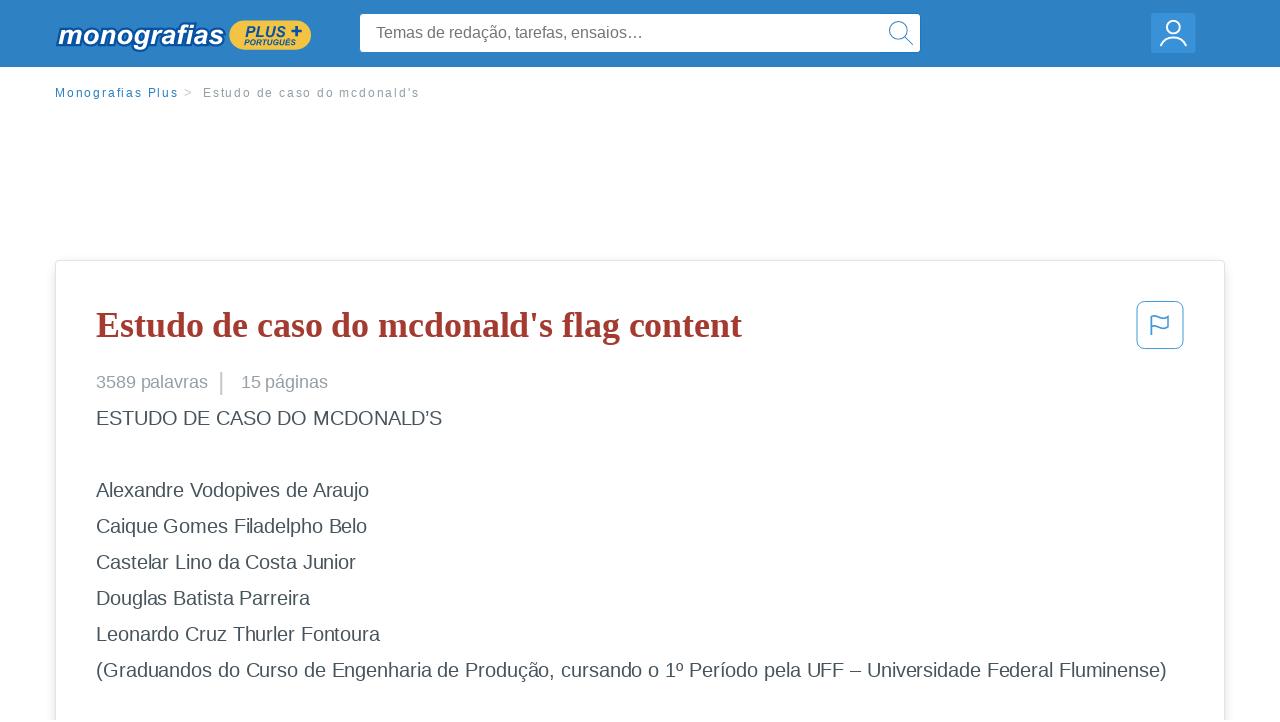

--- FILE ---
content_type: text/html; charset=UTF-8
request_url: https://www.monografias.com/pt/docs/Estudo-de-caso-do-mcdonalds-P3A4XRGXHX
body_size: 2399
content:
<!DOCTYPE html>
<html lang="en">
<head>
    <meta charset="utf-8">
    <meta name="viewport" content="width=device-width, initial-scale=1">
    <title></title>
    <style>
        body {
            font-family: "Arial";
        }
    </style>
    <script type="text/javascript">
    window.awsWafCookieDomainList = ['monografias.com','cram.com','studymode.com','buenastareas.com','trabalhosfeitos.com','etudier.com','studentbrands.com','ipl.org','123helpme.com','termpaperwarehouse.com'];
    window.gokuProps = {
"key":"AQIDAHjcYu/GjX+QlghicBgQ/7bFaQZ+m5FKCMDnO+vTbNg96AHCHUCedYUKt8//DX6rlYylAAAAfjB8BgkqhkiG9w0BBwagbzBtAgEAMGgGCSqGSIb3DQEHATAeBglghkgBZQMEAS4wEQQMkZBHXy/O8yUikO4yAgEQgDtLjmABWj8Xfnfbyk7S7If9ip3C7A/cgO2aCLo5Xm8dJkL/OfJ9xEyZYKWIFyZkrmgDzSB+IyhT0DPOkw==",
          "iv":"EkQVcgDqygAADe8p",
          "context":"mWXZncFHQa5BgoqwrVnq7g7sbKM61y3oswTn/IpeypPGSNN+3IToXnHkssfkiv1v3xy3Xzpzc5funM2F3V/SC+WrUtOPQzDidDFL9ywkVuukfPyQWjYZitUOM7whqntwNtPLCUovayAbfmXDx0kIw7gruQlRCqkaxSURjPxOX0MEbx4lQnrk/rl/0r6RLksfPTMidqlEjjcfLBkmRk0MpxhhFWvFTmV0aYzI9ndz+nJKaNZFNaI1CXW3rrYXHNwaoyBSnvjHGbnRUYifOMW5Jh0gRZi+UNBNvZflEnh7LjmlFPtwKkrBi5X1kfW7HqHOmKBRrejQ4EJL4K7A9laPQUMy3Zv/wpamSGe2Yern7CA7p+edEDKCbxDKD/AzRcu5ZZPRUOYsI9ytV2Thta5jYASSVJ/Sgys3MOaRf88McXpsCELSA1bKGi5lHymp+VASZGgSG2lRvbQu9ijkW8/q6TyIPMmVa/KuzM2CbKpTeyemLmypLT1vZlH6RIbl/mMrizWNM91KmibwJpLbqPOS4EiPMYGz358CLLflkQUIeZHPXeVPJW6NBham20LnLu9ZSRXTbvt23LV+fLjaMhKwDBNr5hzrYSfRq0t8SccQpJ2o7Ai/TZtjS1SBP6y80NqhM/l9iRGUu+6wvCaKfdxDCwf7zG0YVwsZVHq7EF2TmrFoYpY8mrvbsxCDwGAGB/bNQ2dvBTxs1pPqLLM8BuvmV6JNLDtoyObHIy+6mwSEDOU1EuuoK4UcsLtgvyId8pmBWPGWI60NkX0ETRZZKBnd/ypQRQ=="
};
    </script>
    <script src="https://ab840a5abf4d.9b6e7044.us-east-2.token.awswaf.com/ab840a5abf4d/b0f70ab89207/06324290ec11/challenge.js"></script>
</head>
<body>
    <div id="challenge-container"></div>
    <script type="text/javascript">
        AwsWafIntegration.saveReferrer();
        AwsWafIntegration.checkForceRefresh().then((forceRefresh) => {
            if (forceRefresh) {
                AwsWafIntegration.forceRefreshToken().then(() => {
                    window.location.reload(true);
                });
            } else {
                AwsWafIntegration.getToken().then(() => {
                    window.location.reload(true);
                });
            }
        });
    </script>
    <noscript>
        <h1>JavaScript is disabled</h1>
        In order to continue, we need to verify that you're not a robot.
        This requires JavaScript. Enable JavaScript and then reload the page.
    </noscript>
</body>
</html>

--- FILE ---
content_type: text/html; charset=utf-8
request_url: https://www.monografias.com/pt/docs/Estudo-de-caso-do-mcdonalds-P3A4XRGXHX
body_size: 12959
content:
<!DOCTYPE html>
<html  lang="pt">

<head>
    <!--onetrust-->
    <script type="text/javascript" src="https://cdn.cookielaw.org/consent/21908a05-6e83-4dbd-b8c6-bc84c4c5e5fd/OtAutoBlock.js" ></script>
    <!--end onetrust-->        <script data-ot-ignore type="text/javascript" src="https://ab840a5abf4d.edge.sdk.awswaf.com/ab840a5abf4d/b0f70ab89207/challenge.compact.js" defer></script>
    <meta charset="utf-8" />
    <meta http-equiv="x-ua-compatible" content="IE=edge">
    <meta http-equiv="x-ua-compatible" content="IE=11">
    <script data-ot-ignore type="text/javascript">
    /*load css if critical css*/!function(e){"use strict";var n=function(n,t,o){function i(e){return a.body?e():void setTimeout(function(){i(e)})}function r(){l.addEventListener&&l.removeEventListener("load",r),l.media=o||"all"}var d,a=e.document,l=a.createElement("link");if(t)d=t;else{var s=(a.body||a.getElementsByTagName("head")[0]).childNodes;d=s[s.length-1]}var f=a.styleSheets;l.rel="stylesheet",l.href=n,l.media="only x",i(function(){d.parentNode.insertBefore(l,t?d:d.nextSibling)});var u=function(e){for(var n=l.href,t=f.length;t--;)if(f[t].href===n)return e();setTimeout(function(){u(e)})};return l.addEventListener&&l.addEventListener("load",r),l.onloadcssdefined=u,u(r),l};"undefined"!=typeof exports?exports.loadCSS=n:e.loadCSS=n}("undefined"!=typeof global?global:this);
    </script>
    <!--global head tags-->
    <!--critical css-->	
    <style>.search-box__svg-middle{vertical-align:middle}.search-box__svg{max-height:1.5rem;max-width:1.5rem}.search-box__input,input{border:1px solid #e1e4e5}*,button{box-sizing:border-box}a,button{text-decoration:none}.cursor-pointer,button{cursor:pointer}.search-box__icon [class*=" icon-"]::before,.vert-align-middle{vertical-align:middle}html{-webkit-font-smoothing:antialiased;-webkit-text-size-adjust:none;text-size-adjust:none}body,div,form,h1,header,html,li,nav,section,ul{margin:0;padding:0}article,header,nav,section{display:block}.row{max-width:75rem;margin-left:auto;margin-right:auto}.row::after,.row::before{content:' ';display:table}.row::after{clear:both}.row .row{margin-left:-.625rem;margin-right:-.625rem}.columns{width:100%;float:left;padding-left:.625rem;padding-right:.625rem}.columns:last-child:not(:first-child){float:right}.row.row.columns{float:none}.small-2{width:16.6666666667%}.small-3{width:25%}.small-7{width:58.3333333333%}.small-12{width:100%}@media screen and (min-width:40em){.row .row{margin-left:-.9375rem;margin-right:-.9375rem}.columns{padding-left:.9375rem;padding-right:.9375rem}.medium-2{width:16.6666666667%}.medium-3{width:25%}.medium-7{width:58.3333333333%}}@media screen and (min-width:64em){.large-3{width:25%}.large-6{width:50%}}a{color:#2e81c3}.burger{margin-right:1rem;position:relative}input{color:#435059;font-size:1rem;padding:.8rem 1rem;transition:all .2s ease-in-out;-webkit-transition:all .2s ease-in-out;border-radius:.3em}input[type=text]{display:block;width:100%}.heading-l{line-height:1.35em;margin-bottom:.3125em;font-size:2.25rem;font-weight:300}.text-xl{line-height:1.6em;margin-bottom:.9375em;font-size:1.5rem}.weight-500{font-weight:500}.weight-600{font-weight:600}.serif{font-family:'Times New Roman',Georgia,serif;font-family:"Times New Roman",Georgia,Serif}.text-color-primary{color:#a33b31}[class*=" icon-"]::before{speak:none;line-height:1;-webkit-font-smoothing:antialiased;font-family:stm-global-icons!important;font-style:normal!important;font-weight:400!important;font-variant:normal!important;text-transform:none!important}.icon-ui-24-search::before{content:y}button{background-color:#2e81c3;border:1px solid #2e81c3;color:#fff;display:inline-block;line-height:2.2rem;margin:0 0 .9375rem;padding:0 1.125rem;text-align:center;white-space:nowrap;font-size:16px;border-radius:1.125rem}.icon--account{height:60px;width:55px;background-image:url(//assets.monografias.com/1.17/images/logos/monografias/user-icon-monografias.svg);background-position:center;background-repeat:no-repeat}.essay-details{display:block;margin-bottom:1rem}.essay-details__item{font-weight:400;color:#959fa6;font-size:.9em}.essay-details>:last-child::after{content:' ';margin:0}.nav-breadcrumbs{display:block;margin-bottom:1.3em}.no-margin--bottom,.paper-body>:last-child,.vert-center{margin-bottom:0}.nav-breadcrumbs__item{font-weight:500;color:#959fa6;font-size:.75rem;letter-spacing:.15em}.nav-breadcrumbs>:last-child::after{content:' ';margin:0}.paper-body{display:block;font-size:1.25em;line-height:1.8em;overflow-wrap:break-word;padding:2em;word-wrap:break-word;-webkit-border-radius:.25rem;-moz-border-radius:.25rem;-ms-border-radius:.25rem;border-radius:.25rem;-webkit-box-shadow:0 3px 13px -5px rgba(0,0,0,.3);-moz-box-shadow:0 3px 13px -5px rgba(0,0,0,.3);box-shadow:0 3px 13px -5px rgba(0,0,0,.3);border:1px solid #e1e4e5}@media screen and (max-width:39.9375em){.paper-body{font-size:1.1rem;line-height:1.6rem;padding:1em}}.paper-body__cta{bottom:2rem;height:5rem;padding:2rem;position:absolute;width:100%;z-index:1;background-color:#fff;left:0}.search-box,.search-box__input{display:inline-block;position:relative;width:100%}.paper-body__cta-no-bg{background-color:transparent}.search-box__input{font-size:1rem;height:3.75rem;z-index:1;border-radius:4px;margin:0;padding:1.25rem 3.75rem 1.25rem 1.875rem}.search-box__input--auto{box-shadow:none;background-color:#fff;border:1px solid #e1e4e5}.search-box__input--gray-bg{box-shadow:none;background-color:#fafafa;border:1px solid #e1e4e5}.search-box__input--splat-header{height:2.5rem;margin:0;padding:.25rem 2.5rem .25rem 1rem}@media screen and (max-width:39.9375em){.search-box__input--splat-header{border-radius:0;padding-right:.5rem}}.search-box__button{display:block;height:60px;position:absolute;width:60px;z-index:2;-webkit-border-radius:0 4px 4px 0;-moz-border-radius:0 4px 4px 0;-ms-border-radius:0 4px 4px 0;border-radius:0 4px 4px 0;margin:0;outline:0;padding:0;right:0;top:0}.search-box__button--splat-header{border-width:1px 1px 1px 0;height:2.5rem;width:2.5rem;background-color:#fafafa;border-bottom:1px solid #e1e4e5;border-left:0;border-right:1px solid #e1e4e5;border-top:1px solid #e1e4e5}@media screen and (max-width:39.9375em){.search-box__button--splat-header{display:none}.header-splat__logo-container{background-image:url(//assets.monografias.com/1.17/images/logos/monografias/logo-monografias-mobile.svg); background-size:auto}}.search-box__icon{font-size:22px;line-height:3.75rem;text-align:center;color:#2e81c3}.search-box__icon--splat-header{line-height:2.35rem}.header-splat{min-width:280px;background-color:#2e81c3;border-bottom:1px solid #2e81c3;padding:.8125rem 0}.header-splat__logo-container{display:block;height:100%;max-width:265px;background-image:url(//assets.monografias.com/1.17/images/logos/monografias/logo-monografias-mobile.svg);background-position:left center;background-repeat:no-repeat}.header-splat__logo-container--mgfs{position:relative;right:10px;top:2px}@media screen and (min-width:40em){.header-splat__logo-container{background-image:url(//assets.monografias.com/1.17/images/logos/monografias/logo-monografias-mobile.svg)}}@media screen and (min-width:64em){.header-splat__logo-container{background-size:auto;min-width:237px;background-image:url(//assets.monografias.com/1.17/images/logos/monografias/logo-monografias.svg)}}.header-splat__search-box{box-shadow:none}@media screen and (max-width:39.9375em){.header-splat__search-box{position:absolute;top:4.1rem;visibility:hidden;left:0}.header-splat__search-box--custom-nav{position:fixed;top:5.5rem}.no-border--small{border:0}}.header-splat__search-toggle-container{cursor:pointer;display:block;font-size:1.5rem;height:2.3rem;position:absolute;right:10.5rem;top:.3rem;visibility:visible;width:2.3rem}.header-splat__search-toggle-container--custom-nav{right:0;top:.8rem}.header-splat__icon-ui-24-search-toggle{font-size:1.75rem;color:#fff;line-height:.5}.top-nav{padding:1.25rem;position:fixed;text-align:left;width:100%;z-index:3;color:#737a80}.position-relative,.top-nav--slim,.vert-center{position:relative}.top-nav--slim{height:4.125rem;padding:.5rem}.unstyled{list-style:none}.full-height{height:100%}.vert-center{top:50%;margin-top:0;transform:translateY(-50%)}@media screen and (min-width:40em){.header-splat__search-toggle-container{visibility:hidden}.vert-center--medium{position:relative;top:50%;margin-bottom:0;margin-top:0;transform:translateY(-50%)}}.center{text-align:center}.align-right{text-align:right}.margin-0-5{margin-bottom:.5rem}.no-padding{padding:0}@media screen and (max-width:39.9375em){.no-box-shadow--small{box-shadow:none}.no-padding--small{padding:0}}.padding-top-1{padding-top:1rem}.brand-primary{color:#2e81c3}.display-block{display:block}.display-inline-block{display:inline-block}.capitalize{text-transform:capitalize}body{line-height:normal;color:#47545c;font:16px Helvetica,Arial,sans-serif;letter-spacing:-.1px}.heading-m{word-wrap:break-word}.card__content{word-wrap:break-word}.rhino-slot{margin-bottom:1rem}@media screen and (max-width:39.9375em){.section--footer{padding-bottom:60px!important}#essay_ad_top{height:50px;min-width:300px;max-width:320px;overflow:hidden;margin:auto auto 2rem}#essay_ad_related{height:250px;width:300px;margin:auto}}@media screen and (min-width:40em){.section--footer{padding-bottom:100px!important}#essay_ad_top{height:90px;min-width:728px;max-width:970px;overflow:hidden;margin:auto auto 2rem}#essay_ad_related{min-height:90px;max-height:250px;min-width:300px;max-width:970px;margin:auto}}.essay-heading-title{display:flex;justify-content: space-between;}.btn-content-flagging{color:#419ad9;cursor: pointer;}</style>
    		<!--async css-->
    		<script data-ot-ignore>loadCSS('//assets.monografias.com/1.17/css/monografias.1.17.173.min.css');</script>
    <!--route specific sync tags-->
            <script data-ot-ignore>
        window.dataLayer = window.dataLayer || [];
        var gtmEnv = 'true' ? 'production' : 'development';
        dataLayer.push({"environment": gtmEnv});
        dataLayer.push({"version":"3.0.66"});
    </script>
    
    <!-- Google Tag Manager -->
    <script data-ot-ignore type="text/javascript">(function(w,d,s,l,i){w[l]=w[l]||[];w[l].push(
    {'gtm.start': new Date().getTime(),event:'gtm.js'}
    );var f=d.getElementsByTagName(s)[0],
    j=d.createElement(s),dl=l!='dataLayer'?'&l='+l:'';j.setAttributeNode(d.createAttribute('data-ot-ignore'));j.setAttribute('class','optanon-category-C0001');j.async=true;j.src=
    '//www.googletagmanager.com/gtm.js?id='+i+dl;f.parentNode.insertBefore(j,f);
    })(window,document,'script','dataLayer','GTM-WWXZ229');</script>
    <!-- End Google Tag Manager -->
    <meta name="viewport" content="width=device-width, initial-scale=1.0" />

    <!--  -->
    <title>Estudo de caso do mcdonald&#x27;s - 3589 Palavras | Monografías Plus</title>
    <!-- 
 -->

    <!--  -->
    <meta name="description" content="ESTUDO DE CASO DO MCDONALD’S Alexandre Vodopives de Araujo Caique Gomes Filadelpho Belo Castelar Lino da Costa Junior Douglas Batista Parreira Leonardo Cruz...">
    <!-- 
 -->

    <meta name="HandheldFriendly" content="True" />

    <link rel="canonical" href="https://www.monografias.com/pt/docs/Estudo-de-caso-do-mcdonalds-P3A4XRGXHX" />




    <script>
        try {
            window.localStorage.setItem('splat.languageCode', 'pt');
        } catch (err) {
            console.log('could not save language code to LC');
        }
    </script>
</head>
<body>
    
    <!-- Google Tag Manager (noscript) -->
    <noscript><iframe src="https://www.googletagmanager.com/ns.html?id=GTM-WWXZ229" height="0" width="0" style="display:none;visibility:hidden"></iframe></noscript>
    <!-- End Google Tag Manager (noscript) -->
    
    <header class="header-splat no-padding">
        <nav class="row top-nav top-nav--slim">
            <div class="columns small-7 medium-3 large-3 full-height">
                <a href="https://www.monografias.com/pt/plus" class="header-splat__logo-container-secondary header-splat__logo-container--mgfs"  ></a>
            </div>
            <div class="columns position-relative small-2 medium-7 large-6 full-height">
                <div class="search-box header-splat__search-box header-splat__search-box--custom-nav vert-center--medium " id="header-search-box">
                    <form class="toggle-trigger" action="https://www.monografias.com/search" method="GET">
                        <input name="query" type="text" class="search-box__input search-box__input search-box__input--auto search-box__input--splat-header"
                            placeholder="Temas de redação, tarefas, ensaios…">
                        <input type="hidden" name="lang" value="pt"/>
                        <button class="search-box__button search-box__button--splat-header" type="submit">
                            <div class="search-box__svg-cont">
                                <img class="search-box__svg search-box__svg-middle" src="//assets.monografias.com/1.17/images/icons/monografias/magnifying-glass.svg">
                            </div>
                        </button>
                    </form>
                </div>
                <div class="header-splat__search-toggle-container header-splat__search-toggle-container--custom-nav" data-bv-click="toggleClass('conditionally-visible'):'header-search-box';">
                    <div class="search-box__svg-cont">
                        <img class="search-box__svg search-box__svg-middle" src="//assets.monografias.com/1.17/images/icons/monografias/magnifying-glass-mobile.svg">
                    </div>
                </div>
            </div>
            <div class="columns small-3 medium-2 large-3 full-height align-right">
                <div class="burger full-height vert-align-middle display-inline-block cursor-pointer position-relative">
                    <a
                        href="https://www.monografias.com/dashboard?lang=pt"
                        rel="nofollow"
                        class="vert-center icon--account display-block">
                    </a>
                </div>
            </div>
        </nav>
    </header>

    <div class="tpw-main-container">
        <script>
    //document-related vars
    window.monografias = window.monografias || {};
    window.monografias.document = window.monografias.document || {};
    window.monografias.document.page_count = 15;
    window.monografias.documentId = 'P3A4XRGXHX';
</script>
<section class="row small-12 columns">
    <nav class="nav-breadcrumbs padding-top-1 padding-bottom-1">
            <a href="/pt/plus" class="nav-breadcrumbs__item capitalize brand-primary">Monografias Plus</a>
            <a class="nav-breadcrumbs__item">Estudo de caso do mcdonald&#x27;s</a>
    </nav>
</section>
<div class="rhino-slot center" id="essay_ad_top"></div>
<section class="row columns">
    <article class="">
        <div class="row">
            <div class="columns small-12 position-relative">
                <main>
                    <div class="position-relative paper-body text-xl display-block no-border--small no-box-shadow--small no-padding--small">
                        <div class="essay-heading-title">
                            <h1
                                class="heading-l serif weight-600 text-color-primary margin-0-5">
                                Estudo de caso do mcdonald&#x27;s flag content
                            </h1>
                                
                                <span class="btn-content-flagging" id="content-flagging-btn" role="button">
                                    <svg width="48" height="49" viewBox="0 0 48 49" fill="none" xmlns="http://www.w3.org/2000/svg">
                                        <rect x="1" y="0.5" width="46" height="47.0413" rx="7.5" stroke="currentcolor"/>
                                        <path d="M16.1668 34.0413H14.5V15.2062L14.9167 14.9561C17.667 13.206 20.2506 14.2061 22.7508 15.2062C25.5844 16.3729 28.168 17.373 31.5017 14.9561L32.8351 14.0394V26.1239L32.5018 26.3739C28.418 29.3742 25.0844 28.0408 22.0841 26.7906C19.9172 25.9572 18.0837 25.2071 16.1668 26.1239V34.0413ZM18.0837 24.0404C19.6672 24.0404 21.2507 24.6238 22.7508 25.2905C25.4177 26.3739 28.0013 27.374 31.1683 25.2905V17.2064C27.668 19.0399 24.751 17.8731 22.0841 16.7897C19.9172 15.9562 18.0837 15.2062 16.1668 16.1229V24.2904C16.8336 24.1237 17.417 24.0404 18.0837 24.0404Z" fill="currentcolor"/>
                                    </svg>
                                </span>
                                <script type="text/javascript" defer src="/s/js/contentFlagging.min.js?v=3.0.66"></script>
                                <div class="content-flagging-modal sb-modal" id="content-flagging-reason-modal" style="display:none">
                                    <div class="sb-modal-dialog small-11 large-4">
                                        <div class="sb-modal-content">
                                            <div class="sb-modal-header">
                                                <div class="row small-12">
                                                    <h2 class="columns small-10 sb-modal-title">Denunciar este documento</h2>
                                                    <div class="columns small-2">
                                                        <span class="sb-close">&times;</span>
                                                    </div>            
                                                </div>         
                                            </div>
                                            <div class="sb-modal-body">
                                                <h3 class="heading-s">Por favor, escolha um motivo</h3>
                                                <div class="content-flagging-reasons">
                                                    <div class="content-flagging-reason">
                                                        <input type="radio" name="reportreason" value="copyright-other-ip-infringement" id="copyright"/>
                                                        <label for="copyright">
                                                            <div>Direitos autorais; outras violações de propriedade intelectual</div>
                                                            <div class="sub-label">Por exemplo: violação de direitos autorais</div>
                                                        </label>
                                                    </div>
                                
                                                    <div class="content-flagging-reason">
                                                        <input type="radio" name="reportreason" value="privacy-violations" id="privacyViolations"/>
                                                        <label for="privacyViolations">
                                                            <div>Violações de privacidade</div>
                                                            <div class="sub-label">Por exemplo: divulgação não autorizada de dados pessoais</div>
                                                        </label>
                                                    </div>
                                
                                
                                                    <div class="content-flagging-reason">
                                                        <input type="radio" name="reportreason" value="" id="inappropriateContent"/>
                                                        <label for="inappropriateContent">
                                                            <div>Conteúdo inapropriado</div>
                                                            <div class="sub-label">Por exemplo: conteúdo terrorista, proteção de menores, etc.</div>
                                                        </label>
                                                    </div>
                                                </div>
                                                
                                                <div class="content-flagging-cta">
                                                <button class="cancel-cta" >Cancelar</button>
                                                <button
                                                    class="next-cta button--disabled"
                                                    disabled
                                                >Próximo</button>
                                                </div>
                                            </div>
                                        </div>
                                    </div>
                                </div>
                                <div class="content-flagging-modal sb-modal" id="content-flagging-confirmation-modal" style="display:none">
                                    <div class="sb-modal-dialog small-11 large-4">
                                        <div class="sb-modal-content">
                                            <div class="sb-modal-header">
                                                <div class="row small-12">
                                                    <h2 class="columns small-10 sb-modal-title">Você será redirecionado</h2>
                                                    <div class="columns small-2">
                                                        <span class="sb-close">&times;</span>
                                                    </div>            
                                                </div>         
                                            </div>
                                            <div class="sb-modal-body">
                                                <div class="content-flagging-confirmation-txt">
                                                    Ao clicar em &quot;continuar&quot;, você será redirecionado ao nosso formulário de denúncia para enviar uma solicitação de remoção
                                                </div>
                                                <div class="content-flagging-cta">
                                                <button class="cancel-cta">Cancelar</button>
                                                <button class="next-cta">Continuar</button>
                                                </div>
                                            </div>
                                        </div>
                                    </div>
                                </div>                        </div>
                        <div class="essay-details no-margin--bottom">
                                <span class="essay-details__item">3589 <span>palavras</span></span>
                                <span class="essay-details__item">15 páginas</span>
                        </div>
                        <div class="paper-body__gradient paper-body__gradient--bottom paper-body__gradient--bottom-abs"></div>
                        <div class="center paper-body__cta paper-body__cta-no-bg">
                            <a
                                class="button button--large-height button--squarish"
                                href="/document/P3A4XRGXHX?lang=pt"
                                rel="nofollow">
                                    Exibir mais
                                </a>
                        </div>
                                        <span class="document__preview">ESTUDO DE CASO DO MCDONALD’S<br />
<br />
Alexandre Vodopives de Araujo<br />
Caique Gomes Filadelpho Belo<br />
Castelar Lino da Costa Junior<br />
Douglas Batista Parreira<br />
Leonardo Cruz Thurler Fontoura<br />
(Graduandos do Curso de Engenharia de Produção, cursando o 1º Período pela UFF – Universidade Federal Fluminense)<br />
<br />
RESUMO Este estudo foi realizado com o objetivo de revisarmos e aprofundarmos nosso conhecimento acerca das teorias administrativas e suas aplicações. Neste trabalho foi possível observar a Teoria da Administração Cientifica (Frederick Taylor), Teoria Clássica (Henri Fayol), Fordismo (Henry Ford), Toyotismo (Taichi Ohno), entre outras. Com isso fomos capazes de responder a um questionário sobre a visita, relacionando-a com nossos conhecimentos administrativos.<br />
<br />
Palavras-chave: McDonald’s. Administração. Taylorismo. Fordismo. Toyotismo. Fayolismo. Sistemas Aberto. Processo de Produção.<br />
<br />
ABSTRACT<br />
<br />
This study was conducted with the purpose of reviewing and deepen our knowledge about the administrative theories and their applications. In this work, was possible to observe the Scientific Management (Frederick Taylor), Business Administration (Henri Fayol), Fordism (Henry Ford) and the Toyotism (Taichi Ohno). Thus, we were able to answer a questionary about our visit, linking it with our management skills.<br />
<br />
Key Words: McDonald’s. Administration. Scientific Management. Fordism. Toyotism. Business Administration. Open-System. Production Process.<br />
<br />
1 INTRODUÇÃO<br />
<br />
Baseado em</span>
                                        <br/>
                    </div>
                </main>
            </div>
        </div>
    </article>
</section>
<section class="row ">
    <div class="columns position-relative
        large-12">
        <div class="">
            <div id="essay_ad_related"></div>
            <h2
                class="heading-m heading-s padding-top-1 margin-2 weight-400 light-gray center uppercase">
                    Relacionados
            </h2>
        </div>
        <section class="">
            <ul class="unstyled">
                <li>
                    <div class="card card--box-shadow no-border--small no-box-shadow--small no-padding--small">
                        <a class="card__title " href="/pt/docs/BRANDING-ESTUDO-DE-CASO-DA-MARCA-MCDONALDS-P3PDZEDH89JP">
                            <h6
                                class=" text-color-secondary serif heading-m">BRANDING: ESTUDO DE CASO DA MARCA MCDONALD&#x27;S
                            </h6>
                        </a>
                        <span class="card__caption card__caption weight-300 mid-gray text-s">2376 palavras | 10 páginas</span>
                        <div class="card__content-footer-container ">
                            <p class="card__content text-s ">UNIVERSIDADE ANHANGUERA UNIDERP

CHRISTINE COSTA MOREIRA
DÉBORA TRINDADE BENTO
DUILIO MERLIN
LEOLINO H. K




BRANDING: ESTUDO DE CASO DA MARCA MCDONALD’S









Campo Grande – MS
Maio/2014
CHRISTINE COSTA MOREIRA
DÉBORA TRINDADE BENTO
DUILIO MERLIN
LEOLINO H. K






BRANDING: ESTUDO DE CASO DA MARCA MCDONALD’S


Trabalho apresentado como parte da composição da média semestral da disciplina de Gestão do conhecimento do Curso de Administração da Universidade Anhanguera&hellip;.</p>
                            <div class="row card__footer-links ">
                                <div class="columns">
                                    <a class="card__footer  text-xs" href="/pt/docs/BRANDING-ESTUDO-DE-CASO-DA-MARCA-MCDONALDS-P3PDZEDH89JP">
                                    <span class="text-color-secondary weight-500">
                                        exibir mais
                                    </span>
                                    </a>
                                </div>
                            </div>
                        </div>
                    </div>
                </li>
                <li>
                    <div class="card card--box-shadow no-border--small no-box-shadow--small no-padding--small">
                        <a class="card__title " href="/pt/docs/Desafios-da-administra%C3%A7%C3%A3o-no-mcdonalds-brasil-FKCZJ6G5HX">
                            <h6
                                class=" text-color-secondary serif heading-m">Desafios da administração no mcdonald&#x27;s brasil
                            </h6>
                        </a>
                        <span class="card__caption card__caption weight-300 mid-gray text-s">1974 palavras | 8 páginas</span>
                        <div class="card__content-footer-container ">
                            <p class="card__content text-s ">O sistema McDonald's
Seja em São Paulo, Lisboa, Moscou ou Nova York, o cliente que faz seu pedido em um caixa do McDonald's vai encontrar o mesmo produto, caracterizado pela mesma qualidade, rapidez no serviço e preços baixos. No entanto, o cliente não se dá conta do processo produtivo que está por trás da preparação do Big Mac, da batata frita e até mesmo da bebida que escolheu. O McDonald's possui um processo operacional cientificamente estruturado, que vem passando por contínuas modificações&hellip;.</p>
                            <div class="row card__footer-links ">
                                <div class="columns">
                                    <a class="card__footer  text-xs" href="/pt/docs/Desafios-da-administra%C3%A7%C3%A3o-no-mcdonalds-brasil-FKCZJ6G5HX">
                                    <span class="text-color-secondary weight-500">
                                        exibir mais
                                    </span>
                                    </a>
                                </div>
                            </div>
                        </div>
                    </div>
                </li>
                <li>
                    <div class="card card--box-shadow no-border--small no-box-shadow--small no-padding--small">
                        <a class="card__title " href="/pt/docs/Marketing-McDonalds-PKPXTNRX7X">
                            <h6
                                class=" text-color-secondary serif heading-m">Marketing McDonalds
                            </h6>
                        </a>
                        <span class="card__caption card__caption weight-300 mid-gray text-s">2498 palavras | 10 páginas</span>
                        <div class="card__content-footer-container ">
                            <p class="card__content text-s ">CENTRO UNIVERSITÁRIO CARIOCA

INTRODUÇÃO AO MARKETING


Elaine Fonseca Correa / Felipe Antunes Dias da Silva /
Léo Vitor Neto Victorino / Marilia de Oliveira



McDonald`s Corporation








RIO DE JANEIRO
2014

CENTRO UNIVERSITÁRIO CARIOCA

INTRODUÇÃO Á MARKETING




Elaine Fonseca Correa / Felipe Antunes Dias da Silva /
Léo Vitor Neto Victorino / Marilia de Oliveira



McDonald`s Corporation

Trabalho da atividade supervisionada de Introdução ao Marketing,&hellip;.</p>
                            <div class="row card__footer-links ">
                                <div class="columns">
                                    <a class="card__footer  text-xs" href="/pt/docs/Marketing-McDonalds-PKPXTNRX7X">
                                    <span class="text-color-secondary weight-500">
                                        exibir mais
                                    </span>
                                    </a>
                                </div>
                            </div>
                        </div>
                    </div>
                </li>
                <li>
                    <div class="card card--box-shadow no-border--small no-box-shadow--small no-padding--small">
                        <a class="card__title " href="/pt/docs/Estudo-de-caso-mcdonalds-P3G95M5HX">
                            <h6
                                class=" text-color-secondary serif heading-m">Estudo de caso - mcdonalds
                            </h6>
                        </a>
                        <span class="card__caption card__caption weight-300 mid-gray text-s">3560 palavras | 15 páginas</span>
                        <div class="card__content-footer-container ">
                            <p class="card__content text-s ">ESTUDO DE CASO
Um problema no McDonald’s (Evolução das Teorias Administrativas Vs. A evolução do ambiente )

McDonald’s Corporation, talvez a empresa líder mundial no comércio de hambúrgueres ao longo de décadas, enfrenta agora grandes problemas. Durante os últimos dez anos, a participação do McDonald’s no mercado de venda de hambúrgueres nos EUA caiu quase dois pontos percentuais. Essa queda aconteceu apesar do aumento em 50 por cento no número de restaurantes da empresa, que então liderava o&hellip;.</p>
                            <div class="row card__footer-links ">
                                <div class="columns">
                                    <a class="card__footer  text-xs" href="/pt/docs/Estudo-de-caso-mcdonalds-P3G95M5HX">
                                    <span class="text-color-secondary weight-500">
                                        exibir mais
                                    </span>
                                    </a>
                                </div>
                            </div>
                        </div>
                    </div>
                </li>
                <li>
                    <div class="card card--box-shadow no-border--small no-box-shadow--small no-padding--small">
                        <a class="card__title " href="/pt/docs/A-Interdependencia-Organizacional-Na-Cadeia-McDonalds-FKGSQXBX75">
                            <h6
                                class=" text-color-secondary serif heading-m">A Interdependencia Organizacional Na Cadeia McDonalds
                            </h6>
                        </a>
                        <span class="card__caption card__caption weight-300 mid-gray text-s">5882 palavras | 24 páginas</span>
                        <div class="card__content-footer-container ">
                            <p class="card__content text-s ">Visão da Interdependência Organizacional e Tecnológica na Cadeia de
Abastecimento da Rede McDonald’s
Francisco Carlos Borges Assis Moura
Martin-Brower
Mauro Vivaldini
Martin-Brower

Resumo
Através da análise das práticas de gestão da cadeia de suprimentos da rede McDonald’s,
baseada em abordagem teórica sobre a interdependência dos aspectos tecnológicos e
organizacionais entre os agentes da cadeia, o estudo procura entender a influência que a
cultura organizacional da organização focal exerce sobre&hellip;.</p>
                            <div class="row card__footer-links ">
                                <div class="columns">
                                    <a class="card__footer  text-xs" href="/pt/docs/A-Interdependencia-Organizacional-Na-Cadeia-McDonalds-FKGSQXBX75">
                                    <span class="text-color-secondary weight-500">
                                        exibir mais
                                    </span>
                                    </a>
                                </div>
                            </div>
                        </div>
                    </div>
                </li>
                <li>
                    <div class="card card--box-shadow no-border--small no-box-shadow--small no-padding--small">
                        <a class="card__title " href="/pt/docs/Meio-ambiente-e-sustentabilidade-P3KSNG87D9JF">
                            <h6
                                class=" text-color-secondary serif heading-m">Meio ambiente e sustentabilidade
                            </h6>
                        </a>
                        <span class="card__caption card__caption weight-300 mid-gray text-s">1739 palavras | 7 páginas</span>
                        <div class="card__content-footer-container ">
                            <p class="card__content text-s ">ATIVIDADE VIRTUAL II:

Questão 01:
O debate dos problemas ambientais nos diferentes meio e, em especial, nos meios de comunicação, tem levado, em muitos casos, a formação de preconceitos e a veiculação de imagens distorcidas sobre as questões relevantes relativas ao meio ambiente.
Considere os dois dilemas abaixo:








Leia as afirmativas, escolha um dos dilemas citados e analise-o à luz do pensamento da sustentabilidade, discutido em nossas aulas (até 10 linhas).

A afirmação:&hellip;.</p>
                            <div class="row card__footer-links ">
                                <div class="columns">
                                    <a class="card__footer  text-xs" href="/pt/docs/Meio-ambiente-e-sustentabilidade-P3KSNG87D9JF">
                                    <span class="text-color-secondary weight-500">
                                        exibir mais
                                    </span>
                                    </a>
                                </div>
                            </div>
                        </div>
                    </div>
                </li>
                <li>
                    <div class="card card--box-shadow no-border--small no-box-shadow--small no-padding--small">
                        <a class="card__title " href="/pt/docs/Gcs-mcdonald-PKAYP5GX75">
                            <h6
                                class=" text-color-secondary serif heading-m">Gcs - mcdonald
                            </h6>
                        </a>
                        <span class="card__caption card__caption weight-300 mid-gray text-s">3449 palavras | 14 páginas</span>
                        <div class="card__content-footer-container ">
                            <p class="card__content text-s ">1. Introdução

O  gerenciamento da cadeia de suprimentos surgiu como resposta eficaz e eficiente para atender a necessidade de organizações diversas, que se integram à procura de disponibilizarem o seu produto da melhor maneira possível para o consumidor. A necessidade de manter os relacionamentos em tempos cada vez mais curtos faz desse sistema uma grande vantagem competitiva e trunfo das empresas. Por isso é importante observar que as empresas  não agem mais como concorrentes, defendendo só o&hellip;.</p>
                            <div class="row card__footer-links ">
                                <div class="columns">
                                    <a class="card__footer  text-xs" href="/pt/docs/Gcs-mcdonald-PKAYP5GX75">
                                    <span class="text-color-secondary weight-500">
                                        exibir mais
                                    </span>
                                    </a>
                                </div>
                            </div>
                        </div>
                    </div>
                </li>
                <li>
                    <div class="card card--box-shadow no-border--small no-box-shadow--small no-padding--small">
                        <a class="card__title " href="/pt/docs/Pim-sobre-recrutamento-do-mc-donalds-P3ZY5HV5H5">
                            <h6
                                class=" text-color-secondary serif heading-m">Pim sobre recrutamento do mc donald&#x27;s
                            </h6>
                        </a>
                        <span class="card__caption card__caption weight-300 mid-gray text-s">1142 palavras | 5 páginas</span>
                        <div class="card__content-footer-container ">
                            <p class="card__content text-s ">CENTRO DE RECRUTAMENTO

 

Centro de Recrutamento e Seleção McDonald's

O Centro de Recrutamento e Seleção McDonald´s, localizado na região central da cidade de São Paulo é o primeiro da América Latina e proporciona aos candidatos um atendimento eficaz ao público, de maneira que todo o processo, da seleção à admissão, seja mais ágil sem perder a qualidade atual.

O  Centro conta com uma estrutura que permite atender até 60 candidatos por dia e visa preencher as vagas disponíveis para o cargos&hellip;.</p>
                            <div class="row card__footer-links ">
                                <div class="columns">
                                    <a class="card__footer  text-xs" href="/pt/docs/Pim-sobre-recrutamento-do-mc-donalds-P3ZY5HV5H5">
                                    <span class="text-color-secondary weight-500">
                                        exibir mais
                                    </span>
                                    </a>
                                </div>
                            </div>
                        </div>
                    </div>
                </li>
                <li>
                    <div class="card card--box-shadow no-border--small no-box-shadow--small no-padding--small">
                        <a class="card__title " href="/pt/docs/plano-de-marketing-h3-P3FU2RJQ7X">
                            <h6
                                class=" text-color-secondary serif heading-m">plano de marketing h3
                            </h6>
                        </a>
                        <span class="card__caption card__caption weight-300 mid-gray text-s">9843 palavras | 40 páginas</span>
                        <div class="card__content-footer-container ">
                            <p class="card__content text-s ">Caracterização do sector – identificação dos
segmentos
Estrutura do Mercado
Mercado da Restauração
Comportamento do Consumidor

1
2

3
4
4

5
5
5
6

Análise Externa – Concorrência
Identificação dos Principais Concorrentes

7

McDonald’s
Estratégia – STP
Estratégia de Marketing-Mix
Previsíveis Evoluções Estratégicas
Definição de Vantagens Competitivas

7
7
8
9
9

Pizza Hut
Linha de Produtos
Estratégia – STP
Estratégia de Marketing-Mix
Previsíveis Evoluções Estratégicas&hellip;.</p>
                            <div class="row card__footer-links ">
                                <div class="columns">
                                    <a class="card__footer  text-xs" href="/pt/docs/plano-de-marketing-h3-P3FU2RJQ7X">
                                    <span class="text-color-secondary weight-500">
                                        exibir mais
                                    </span>
                                    </a>
                                </div>
                            </div>
                        </div>
                    </div>
                </li>
                <li>
                    <div class="card card--box-shadow no-border--small no-box-shadow--small no-padding--small">
                        <a class="card__title " href="/pt/docs/An%C3%A1lise-SWOT-Aplicada-no-McDonalds-FKSB6XBX7X">
                            <h6
                                class=" text-color-secondary serif heading-m">Análise SWOT Aplicada no McDonald’s
                            </h6>
                        </a>
                        <span class="card__caption card__caption weight-300 mid-gray text-s">1857 palavras | 8 páginas</span>
                        <div class="card__content-footer-container ">
                            <p class="card__content text-s ">como objetivo fazer análise de Swot do McDonald's mostrando seus pontos fortes e fracos, ameaças e oportunidade e com isso propor uma intervenção empresarial. Para a conclusão deste trabalho foi realizado uma pesquisa teórica e depois uma análise do estudo de caso do McDonald's. Exibindo um cenário de novas tendências do mercado, falhas que precisam ser corrigidas e grandes oportunidades para continuar no mercado.
1 INTRODUÇÃO

A análise SWOT aplicada McDonald’s se refere em avaliar o cenário, identificando&hellip;.</p>
                            <div class="row card__footer-links ">
                                <div class="columns">
                                    <a class="card__footer  text-xs" href="/pt/docs/An%C3%A1lise-SWOT-Aplicada-no-McDonalds-FKSB6XBX7X">
                                    <span class="text-color-secondary weight-500">
                                        exibir mais
                                    </span>
                                    </a>
                                </div>
                            </div>
                        </div>
                    </div>
                </li>
            </ul>
        </section>
    </div>
</section>
<section class="row ">
    <div class="columns position-relative
        large-12">
        <section class="section ">
            <div class="container">
                <div class="row">
                    <div class="columns ">
                        <div class="section-heading ">
                            <h2
                                class="align-left margin-2 heading-m" >
                                    Trabalhos Populares
                            </h2>
                        </div>
                    </div>
                </div>
                <div class="row" id="popular-tags-visible">
                    <div class="small-12 columns tag-block columns-small-1 columns-medium-2 columns-large-2">
                        <ul>
                            <li class="margin-1">
                                <a 
                                    href="/pt/docs/Heineken-sustentabilidade-F35EX6G575" 
                                    title="Heineken sustentabilidade"
                                    class="mid-gray brand-primary--hover">Heineken sustentabilidade</a>
                            </li>
                            <li class="margin-1">
                                <a 
                                    href="/pt/docs/Li-Fung-P3W456U575" 
                                    title="Li Fung"
                                    class="mid-gray brand-primary--hover">Li Fung</a>
                            </li>
                            <li class="margin-1">
                                <a 
                                    href="/pt/docs/planos-de-aula-educa%C3%A7%C3%A3o-f%C3%ADsica-F3P4XRG57X" 
                                    title="planos de aula - educação física"
                                    class="mid-gray brand-primary--hover">planos de aula - educação física</a>
                            </li>
                            <li class="margin-1">
                                <a 
                                    href="/pt/docs/Nata%C3%A7%C3%A3o-em-aguas-abertas-F3R45RU5H5" 
                                    title="Natação em aguas abertas"
                                    class="mid-gray brand-primary--hover">Natação em aguas abertas</a>
                            </li>
                            <li class="margin-1">
                                <a 
                                    href="/pt/docs/Paternidade-Socioafetiva-F3U4XRGXHX" 
                                    title="Paternidade Socioafetiva"
                                    class="mid-gray brand-primary--hover">Paternidade Socioafetiva</a>
                            </li>
                            <li class="margin-1">
                                <a 
                                    href="/pt/docs/Ergonomia-P3V456U5H5" 
                                    title="Ergonomia"
                                    class="mid-gray brand-primary--hover">Ergonomia</a>
                            </li>
                        </ul>
                    </div>
                </div>
            </div>
        </section>
    </div>
</section>
<a href="/content/access" rel="nofollow"></a>
<script type="application/ld+json">
{
  "@context": "https://schema.org",
  "@type": "BreadcrumbList",
  "itemListElement": [{
    "@type": "ListItem",
    "position": 1,
    "item": {
      "@id": "https://www.monografias.com/",
      "name": "Home Page"
    }
  },{
    "@type": "ListItem",
    "position": 2,
    "item": {
      "@id": "https://www.monografias.com/",
      "name": "Free Essays"
    }
  },{
    "@type": "ListItem",
    "position": 3,
    "item": {
      "@id": "https://www.monografias.com/pt/docs/Estudo-de-caso-do-mcdonalds-P3A4XRGXHX",
      "name": "Estudo de caso do mcdonald&#x27;s"
    }
  }]
}
</script>
<script>
        
     window.splatconfig = {"PUBLIC_HOME_URL":"https://www.monografias.com/plus","PUBLIC_DOCUMENT_ID_PROP":"document_id","PUBLIC_GOOGLE_RECAPTCHA_SITE_KEY":"6LehWiUUAAAAAGikQR2wSJHSZLrMzzr_2gChUahN","PUBLIC_ROUTE_SPA_HANDLER_COPYRIGHT":"react","PUBLIC_SECURE_BASE_URL":"https://www.monografias.com","PUBLIC_FACEBOOK_APP_VERSION":"v12.0","PUBLIC_SUPPORT_EMAIL":"support@monografias.com","PUBLIC_ROUTE_SPA_HANDLER_PRIVACY":"react","PUBLIC_ROUTE_SPA_HANDLER_PAYMENT":"react","PUBLIC_EXTERNAL_API_URL":"https://api.monografias.com","PUBLIC_CHECKOUT_WORLDPAY_TIMEOUT":"29","PUBLIC_DISCLAIMER_CONTACT_US":"https://monografias.zendesk.com/hc/es/requests/new","PUBLIC_ENABLE_TCF_API_2_2":true,"PUBLIC_IS_OFFICIAL_PRODUCTION":true,"PUBLIC_SEARCH_LIMIT":"50","PUBLIC_ERRORS_SENTRY_SRC":"//3862798366c94e19b7ce9671fab51d59@sentry.io/294856","PUBLIC_ROUTE_SPA_HANDLER_SIGNUP":"react","PUBLIC_SPLAT_API_VERSION":"2","PUBLIC_ROUTE_SPA_HANDLER_AUTHEMAIL":"react","PUBLIC_HOSTED_PAYMENT_POLL_INTERVAL":"5000","PUBLIC_LANGUAGE_CODE":"es","PUBLIC_ROUTE_SPA_HANDLER_TERMS":"react","PUBLIC_SIGNIN_BUTTON_WIDTH":"219px","PUBLIC_SEARCH_ALLOW_LANGUAGE_QUERY":false,"PUBLIC_ROUTE_SPA_HANDLER_SIGNOUT":"react","PUBLIC_ROUTE_SPA_HANDLER_TERMSWRITING":"react","PUBLIC_NG1_TEMPLATE_URL":"https://s3.amazonaws.com/splat-ng1-templates/","PUBLIC_GOOGLE_APP_ID":"993102487312-fnvr1d1mr5sk7eus9b0l9bnicabls51h.apps.googleusercontent.com","PUBLIC_USE_COOKIEBOT":true,"PUBLIC_EXTERNAL_ASSETS_URL":"//assets.monografias.com/1.17/","PUBLIC_GTM_CONTAINER_ID":"GTM-WWXZ229","PUBLIC_SITE_NAME":"Monografías Plus","PUBLIC_NON_SECURE_BASE_URL":"https://www.monografias.com","PUBLIC_HOME_URL_NO_TRAILING_SLASH":true,"PUBLIC_ALLOWED_LANGUAGES":"es,pt","PUBLIC_PAYMENT_PAGE_DISCLAIMER_V1":true,"PUBLIC_USE_GOOGLE_CONSENT_COOKIEBOT":false,"PUBLIC_BECKETT_CSS_FONTS_URL":"//assets.monografias.com/1.17/css/monografias.fonts.1.17.202.min.css","PUBLIC_BECKETT_CSS_ASYNC":true,"PUBLIC_GOOGLE_SIGNIN_WIDTH":"218","PUBLIC_CHECKOUT_WORLDPAY":true,"PUBLIC_FACEBOOK_APP_ID":"168580619833974","PUBLIC_RECURLY_PUB_KEY":"ewr1-mpyQRzZIOaBXI5rkNkbF1G","PUBLIC_SEARCH_ITEM_LABEL":"Resultados","PUBLIC_HOSTED_PAYMENT_POLL_ATTEMPTS":"24","PUBLIC_EXTERNAL_PRIVACY_TEMPLATE_URL_ES":"https://assets.coursehero.com/privacy-policies/privacy_policy_ES-LA.html","PUBLIC_HOME_URL_PT":"https://www.monografias.com/pt/plus","PUBLIC_CHECKOUT_WORLDPAY_PAYPAL":true,"PUBLIC_ONETRUST_KEY":"21908a05-6e83-4dbd-b8c6-bc84c4c5e5fd","PUBLIC_ROUTE_SPA_HANDLER_PAYMENTPROCESSING":"react","PUBLIC_SIGNUP_BUTTON_WIDTH":"232px","PUBLIC_SITE_ID":"25","PUBLIC_SUPPORT_EMAIL_PT":"suporte@monografias.com","PUBLIC_CONTENT_FLAGGING_SERVICE":"monografias","PUBLIC_DOCUMENT_COUNT_ESTIMATE":"500,000","PUBLIC_HTTPS_ONLY":true,"PUBLIC_CONTENT_FLAGGING_ENABLED":true,"PUBLIC_CONTENT_FLAGGING_ENDPOINT":"https://www.learneo.com/legal/illegal-content-notice","PUBLIC_DISABLE_SETTINGS_SOCIAL_ACCOUNTS":true,"PUBLIC_DOMAIN_NAME":"monografias.com","PUBLIC_COOKIE_SIGNED_IN_USERS":true,"PUBLIC_SEARCH_TEMPLATE":"/search?query=%s","PUBLIC_ROUTE_SPA_HANDLER_SIGNIN":"react","PUBLIC_GOOGLE_SIGNUP_WIDTH":"231","PUBLIC_EXTERNAL_PRIVACY_TEMPLATE_URL_PT":"https://assets.coursehero.com/privacy-policies/privacy_policy_PT-BR.html","PUBLIC_GA_USER_INFO":true,"PUBLIC_ROUTE_SPA_HANDLER_PLANS":false,"PUBLIC_BECKETT_CSS_URL":"//assets.monografias.com/1.17/css/monografias.1.17.173.min.css","PUBLIC_VERSION":"5.5.77"};
     
</script>   
    </div>
    
    <footer class="section section--footer ">
        <div class="row">
            <div class="columns small-12 medium-8 align-left">
                <div class="vertical-nav-list ">
                    <h6
                        class="vertical-nav-list__heading serif">
                        Monografías Plus
                    </h6>
                    <ul class="vertical-nav-list__container">
                        <li class="vertical-nav-list__item ">
                            <a
                                class="vertical-nav-list__item__anchor "
                                href="https://www.monografias.com/about-us/contact?lang=pt">
                                    Contate-nos
                            </a>
                        </li>
                        <li class="vertical-nav-list__item ">
                            <a
                                class="vertical-nav-list__item__anchor "
                                href="https://www.monografias.com/about-us/terms?lang=pt">
                                Servicio Términos
                            </a>
                        </li>
                        <li class="vertical-nav-list__item ">
                            <a
                                class="vertical-nav-list__item__anchor "
                                href="https://www.monografias.com/about-us/privacy?lang=pt">
                                    Política de Privacidad
                            </a>
                        </li>
    
    
                        <li class="vertical-nav-list__item ">
                            <a
                                class="vertical-nav-list__item__anchor "
                                href="https://www.learneo.com/legal/copyright-policy?lang=es">
                                    Política de Derechos de Autor
                            </a>
                        </li>
                        <li class="vertical-nav-list__item ">
                            <a
                                class="vertical-nav-list__item__anchor "
                                href="https://www.learneo.com/legal/community-guidelines">
                                    Normas de la Comunidad
                            </a>
                        </li>
                        <li class="vertical-nav-list__item ">
                            <a
                                class="vertical-nav-list__item__anchor "
                                href="https://www.learneo.com/legal/honor-code">
                                    Nuestro Código de Honor
                            </a>
                        </li>
                        <li class="vertical-nav-list__item ">
                            <a rel="nofollow"
                                id="ot-sdk-btn"
                                class="vertical-nav-list__item__anchor ot-sdk-show-settings">
                                    Não venda minhas informações pessoais
                            </a>
                        </li>
    
                    </ul>
                </div>
            </div>
            <div class="columns small-12 medium-4 align-left">
                <div class="copyright-block">
                    <p class="copyright-block__logo no-margin">
                        <a
                            href="https://www.monografias.com/"
                            target="_new"
                            class="no-margin cursor-pointer heading-s white text-m weight-700">
                                Ir para Monografias.com &#8594;
                        </a>
                    </p>
                    <small class="copyright-block__copyright text-s no-padding">
                    &copy; Monografias.com SA
                    </small>
                </div>
            </div>
        </div>
        <!-- OneTrust Cookies Consent Notice start for monografias.com -->
        <!-- <script src="https://cdn.cookielaw.org/scripttemplates/otSDKStub.js" data-document-language="true"  type="text/javascript" charset="UTF-8" data-domain-script="21908a05-6e83-4dbd-b8c6-bc84c4c5e5fd" async></script>
        <script type="text/javascript">
            function OptanonWrapper() { }
        </script> -->
    <!-- OneTrust Cookies Consent Notice end for monografias.com -->
    </footer>    
        <script type="text/javascript" async src="//assets.monografias.com/1.17/js/scripts.1.17.119.min.js"></script>
</body>
<!-- hello world -->
</html>
